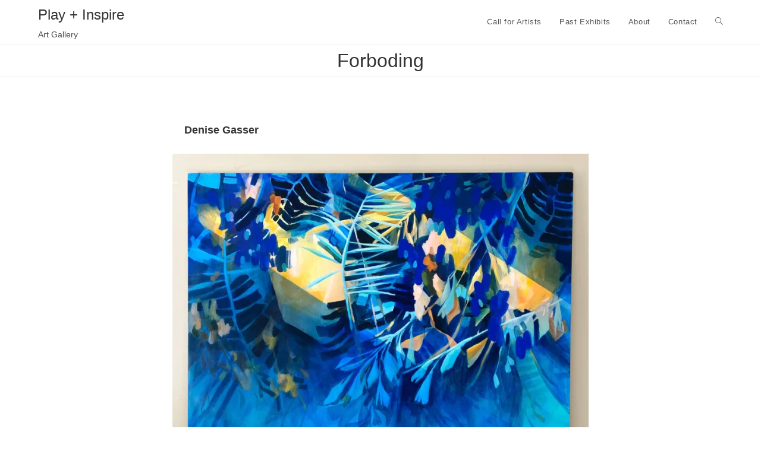

--- FILE ---
content_type: text/html; charset=UTF-8
request_url: https://exhibit.teachingartistpodcast.com/forboding/
body_size: 13065
content:
<!DOCTYPE html>
<html class="html" lang="en-US">
<head>
	<meta charset="UTF-8">
	<link rel="profile" href="https://gmpg.org/xfn/11">

	<title>Forboding &#8211; Play + Inspire</title>
<script>window._wca = window._wca || [];</script>
<link rel="pingback" href="https://exhibit.teachingartistpodcast.com/xmlrpc.php">
<meta name="viewport" content="width=device-width, initial-scale=1"><link rel='dns-prefetch' href='//stats.wp.com' />
<link rel='dns-prefetch' href='//s.w.org' />
<link rel='dns-prefetch' href='//c0.wp.com' />
<link rel='dns-prefetch' href='//i0.wp.com' />
<link rel='dns-prefetch' href='//i1.wp.com' />
<link rel='dns-prefetch' href='//i2.wp.com' />
<link rel="alternate" type="application/rss+xml" title="Play + Inspire &raquo; Feed" href="https://exhibit.teachingartistpodcast.com/feed/" />
<link rel="alternate" type="application/rss+xml" title="Play + Inspire &raquo; Comments Feed" href="https://exhibit.teachingartistpodcast.com/comments/feed/" />
<link rel="alternate" type="application/rss+xml" title="Play + Inspire &raquo; Forboding Comments Feed" href="https://exhibit.teachingartistpodcast.com/forboding/feed/" />
		<script type="text/javascript">
			window._wpemojiSettings = {"baseUrl":"https:\/\/s.w.org\/images\/core\/emoji\/13.0.1\/72x72\/","ext":".png","svgUrl":"https:\/\/s.w.org\/images\/core\/emoji\/13.0.1\/svg\/","svgExt":".svg","source":{"concatemoji":"https:\/\/exhibit.teachingartistpodcast.com\/wp-includes\/js\/wp-emoji-release.min.js?ver=5.6.16"}};
			!function(e,a,t){var n,r,o,i=a.createElement("canvas"),p=i.getContext&&i.getContext("2d");function s(e,t){var a=String.fromCharCode;p.clearRect(0,0,i.width,i.height),p.fillText(a.apply(this,e),0,0);e=i.toDataURL();return p.clearRect(0,0,i.width,i.height),p.fillText(a.apply(this,t),0,0),e===i.toDataURL()}function c(e){var t=a.createElement("script");t.src=e,t.defer=t.type="text/javascript",a.getElementsByTagName("head")[0].appendChild(t)}for(o=Array("flag","emoji"),t.supports={everything:!0,everythingExceptFlag:!0},r=0;r<o.length;r++)t.supports[o[r]]=function(e){if(!p||!p.fillText)return!1;switch(p.textBaseline="top",p.font="600 32px Arial",e){case"flag":return s([127987,65039,8205,9895,65039],[127987,65039,8203,9895,65039])?!1:!s([55356,56826,55356,56819],[55356,56826,8203,55356,56819])&&!s([55356,57332,56128,56423,56128,56418,56128,56421,56128,56430,56128,56423,56128,56447],[55356,57332,8203,56128,56423,8203,56128,56418,8203,56128,56421,8203,56128,56430,8203,56128,56423,8203,56128,56447]);case"emoji":return!s([55357,56424,8205,55356,57212],[55357,56424,8203,55356,57212])}return!1}(o[r]),t.supports.everything=t.supports.everything&&t.supports[o[r]],"flag"!==o[r]&&(t.supports.everythingExceptFlag=t.supports.everythingExceptFlag&&t.supports[o[r]]);t.supports.everythingExceptFlag=t.supports.everythingExceptFlag&&!t.supports.flag,t.DOMReady=!1,t.readyCallback=function(){t.DOMReady=!0},t.supports.everything||(n=function(){t.readyCallback()},a.addEventListener?(a.addEventListener("DOMContentLoaded",n,!1),e.addEventListener("load",n,!1)):(e.attachEvent("onload",n),a.attachEvent("onreadystatechange",function(){"complete"===a.readyState&&t.readyCallback()})),(n=t.source||{}).concatemoji?c(n.concatemoji):n.wpemoji&&n.twemoji&&(c(n.twemoji),c(n.wpemoji)))}(window,document,window._wpemojiSettings);
		</script>
		<style type="text/css">
img.wp-smiley,
img.emoji {
	display: inline !important;
	border: none !important;
	box-shadow: none !important;
	height: 1em !important;
	width: 1em !important;
	margin: 0 .07em !important;
	vertical-align: -0.1em !important;
	background: none !important;
	padding: 0 !important;
}
</style>
	<link rel='stylesheet' id='wp-block-library-css'  href='https://c0.wp.com/c/5.6.16/wp-includes/css/dist/block-library/style.min.css' type='text/css' media='all' />
<style id='wp-block-library-inline-css' type='text/css'>
.has-text-align-justify{text-align:justify;}
</style>
<link rel='stylesheet' id='wp-block-library-theme-css'  href='https://c0.wp.com/c/5.6.16/wp-includes/css/dist/block-library/theme.min.css' type='text/css' media='all' />
<link rel='stylesheet' id='wc-block-vendors-style-css'  href='https://c0.wp.com/p/woocommerce/5.0.0/packages/woocommerce-blocks/build/vendors-style.css' type='text/css' media='all' />
<link rel='stylesheet' id='wc-block-style-css'  href='https://c0.wp.com/p/woocommerce/5.0.0/packages/woocommerce-blocks/build/style.css' type='text/css' media='all' />
<link rel='stylesheet' id='wpdm-font-awesome-css'  href='https://exhibit.teachingartistpodcast.com/wp-content/plugins/download-manager/assets/fontawesome/css/all.min.css?ver=5.6.16' type='text/css' media='all' />
<link rel='stylesheet' id='wpdm-front-bootstrap-css'  href='https://exhibit.teachingartistpodcast.com/wp-content/plugins/download-manager/assets/bootstrap/css/bootstrap.min.css?ver=5.6.16' type='text/css' media='all' />
<link rel='stylesheet' id='wpdm-front-css'  href='https://exhibit.teachingartistpodcast.com/wp-content/plugins/download-manager/assets/css/front.css?ver=5.6.16' type='text/css' media='all' />
<style id='woocommerce-inline-inline-css' type='text/css'>
.woocommerce form .form-row .required { visibility: visible; }
</style>
<link rel='stylesheet' id='bc_ultimate_atc_-frontend-bundle-style-css'  href='https://exhibit.teachingartistpodcast.com/wp-content/plugins/custom-add-to-cart-button-for-woocommerce/bundle/css/bc-uatc-front.css?ver=5.6.16' type='text/css' media='all' />
<link rel='stylesheet' id='wml_client_style-css'  href='https://exhibit.teachingartistpodcast.com/wp-content/plugins/wp-masonry-layout/css/wmlc_client.css?ver=5.6.16' type='text/css' media='all' />
<link rel='stylesheet' id='parent-style-css'  href='https://exhibit.teachingartistpodcast.com/wp-content/themes/oceanwp/style.css?ver=5.6.16' type='text/css' media='all' />
<link rel='stylesheet' id='oceanwp-woo-mini-cart-css'  href='https://exhibit.teachingartistpodcast.com/wp-content/themes/oceanwp/assets/css/woo/woo-mini-cart.min.css?ver=5.6.16' type='text/css' media='all' />
<link rel='stylesheet' id='oceanwp-woocommerce-css'  href='https://exhibit.teachingartistpodcast.com/wp-content/themes/oceanwp/assets/css/woo/woocommerce.min.css?ver=5.6.16' type='text/css' media='all' />
<link rel='stylesheet' id='oceanwp-woo-star-font-css'  href='https://exhibit.teachingartistpodcast.com/wp-content/themes/oceanwp/assets/css/woo/woo-star-font.min.css?ver=5.6.16' type='text/css' media='all' />
<link rel='stylesheet' id='font-awesome-css'  href='https://exhibit.teachingartistpodcast.com/wp-content/themes/oceanwp/assets/fonts/fontawesome/css/all.min.css?ver=5.15.1' type='text/css' media='all' />
<link rel='stylesheet' id='simple-line-icons-css'  href='https://exhibit.teachingartistpodcast.com/wp-content/themes/oceanwp/assets/css/third/simple-line-icons.min.css?ver=2.4.0' type='text/css' media='all' />
<link rel='stylesheet' id='magnific-popup-css'  href='https://exhibit.teachingartistpodcast.com/wp-content/themes/oceanwp/assets/css/third/magnific-popup.min.css?ver=1.0.0' type='text/css' media='all' />
<link rel='stylesheet' id='slick-css'  href='https://exhibit.teachingartistpodcast.com/wp-content/themes/oceanwp/assets/css/third/slick.min.css?ver=1.6.0' type='text/css' media='all' />
<link rel='stylesheet' id='oceanwp-style-css'  href='https://exhibit.teachingartistpodcast.com/wp-content/themes/oceanwp/assets/css/style.min.css?ver=1.0.0' type='text/css' media='all' />
<link rel='stylesheet' id='oe-widgets-style-css'  href='https://exhibit.teachingartistpodcast.com/wp-content/plugins/ocean-extra/assets/css/widgets.css?ver=5.6.16' type='text/css' media='all' />
<link rel='stylesheet' id='jetpack_css-css'  href='https://c0.wp.com/p/jetpack/9.4.4/css/jetpack.css' type='text/css' media='all' />
<script type='text/javascript' src='https://c0.wp.com/c/5.6.16/wp-includes/js/jquery/jquery.min.js' id='jquery-core-js'></script>
<script type='text/javascript' src='https://c0.wp.com/c/5.6.16/wp-includes/js/jquery/jquery-migrate.min.js' id='jquery-migrate-js'></script>
<script type='text/javascript' src='https://exhibit.teachingartistpodcast.com/wp-content/plugins/download-manager/assets/bootstrap/js/bootstrap.bundle.min.js?ver=5.6.16' id='wpdm-front-bootstrap-js'></script>
<script type='text/javascript' id='frontjs-js-extra'>
/* <![CDATA[ */
var wpdm_url = {"home":"https:\/\/exhibit.teachingartistpodcast.com\/","site":"https:\/\/exhibit.teachingartistpodcast.com\/","ajax":"https:\/\/exhibit.teachingartistpodcast.com\/wp-admin\/admin-ajax.php"};
var wpdm_asset = {"spinner":"<i class=\"fas fa-sun fa-spin\"><\/i>"};
/* ]]> */
</script>
<script type='text/javascript' src='https://exhibit.teachingartistpodcast.com/wp-content/plugins/download-manager/assets/js/front.js?ver=3.1.14' id='frontjs-js'></script>
<script type='text/javascript' src='https://exhibit.teachingartistpodcast.com/wp-content/plugins/download-manager/assets/js/chosen.jquery.min.js?ver=5.6.16' id='jquery-choosen-js'></script>
<script type='text/javascript' src='https://exhibit.teachingartistpodcast.com/wp-content/plugins/wp-masonry-layout/js/wmljs.js?ver=5.6.16' id='wmljs-js'></script>
<script type='text/javascript' src='https://exhibit.teachingartistpodcast.com/wp-content/plugins/wp-masonry-layout/js/jquery.infinitescroll.min.js?ver=5.6.16' id='wml_infinity_scroll-js'></script>
<script defer type='text/javascript' src='https://stats.wp.com/s-202604.js' id='woocommerce-analytics-js'></script>
<link rel="https://api.w.org/" href="https://exhibit.teachingartistpodcast.com/wp-json/" /><link rel="alternate" type="application/json" href="https://exhibit.teachingartistpodcast.com/wp-json/wp/v2/posts/1122" /><link rel="EditURI" type="application/rsd+xml" title="RSD" href="https://exhibit.teachingartistpodcast.com/xmlrpc.php?rsd" />
<link rel="wlwmanifest" type="application/wlwmanifest+xml" href="https://exhibit.teachingartistpodcast.com/wp-includes/wlwmanifest.xml" /> 
<meta name="generator" content="WordPress 5.6.16" />
<meta name="generator" content="WooCommerce 5.0.0" />
<link rel="canonical" href="https://exhibit.teachingartistpodcast.com/forboding/" />
<link rel='shortlink' href='https://exhibit.teachingartistpodcast.com/?p=1122' />
<link rel="alternate" type="application/json+oembed" href="https://exhibit.teachingartistpodcast.com/wp-json/oembed/1.0/embed?url=https%3A%2F%2Fexhibit.teachingartistpodcast.com%2Fforboding%2F" />
<link rel="alternate" type="text/xml+oembed" href="https://exhibit.teachingartistpodcast.com/wp-json/oembed/1.0/embed?url=https%3A%2F%2Fexhibit.teachingartistpodcast.com%2Fforboding%2F&#038;format=xml" />

        <script>
            var wpdm_site_url = 'https://exhibit.teachingartistpodcast.com/';
            var wpdm_home_url = 'https://exhibit.teachingartistpodcast.com/';
            var ajax_url = 'https://exhibit.teachingartistpodcast.com/wp-admin/admin-ajax.php';
            var wpdm_ajax_url = 'https://exhibit.teachingartistpodcast.com/wp-admin/admin-ajax.php';
            var wpdm_ajax_popup = '0';
        </script>
        <style>
            .wpdm-download-link.btn.btn-primary.{
                border-radius: 4px;
            }
        </style>


        
        <style>


            /* Print the advanced styles options when user select advanced style */
            /*  */
            .woocommerce.bc-uatc-custom-button.bc-uatc-style-shopee .product .button.product_type_simple.add_to_cart_button.ajax_add_to_cart,.woocommerce.bc-uatc-custom-button.bc-uatc-style-shopee .product .button.product_type_grouped,.woocommerce.bc-uatc-custom-button.bc-uatc-style-shopee .product .button.product_type_variable.add_to_cart_button,.woocommerce.bc-uatc-custom-button.bc-uatc-style-shopee .product .button.product_type_simple.add_to_cart_button,.woocommerce.bc-uatc-custom-button.bc-uatc-style-shopee .product .button.add_to_cart_button,.woocommerce.bc-uatc-custom-button.bc-uatc-style-shopee .product .single_add_to_cart_button.button.alt,.woocommerce.bc-uatc-custom-button.bc-uatc-style-shopee .product .add_to_cart_button,.woocommerce.bc-uatc-custom-button.bc-uatc-style-shopee .product .button.product_type_simple,.woocommerce.bc-uatc-custom-button.bc-uatc-style-shopee .product .button.product_type_external,.woocommerce.bc-uatc-custom-button.bc-uatc-style-shopee .button.product_type_simple.add_to_cart_button.ajax_add_to_cart,.woocommerce.bc-uatc-custom-button.bc-uatc-style-shopee .button.product_type_grouped,.woocommerce.bc-uatc-custom-button.bc-uatc-style-shopee .button.product_type_variable.add_to_cart_button,.woocommerce.bc-uatc-custom-button.bc-uatc-style-shopee .button.product_type_simple.add_to_cart_button,.woocommerce.bc-uatc-custom-button.bc-uatc-style-shopee .button.add_to_cart_button,.woocommerce.bc-uatc-custom-button.bc-uatc-style-shopee .single_add_to_cart_button.button.alt,.woocommerce.bc-uatc-custom-button.bc-uatc-style-shopee .add_to_cart_button,.woocommerce.bc-uatc-custom-button.bc-uatc-style-shopee .button.product_type_simple,.woocommerce.bc-uatc-custom-button.bc-uatc-style-shopee .button.product_type_external,.bc-uatc-custom-button.bc-uatc-style-shopee .product .button.product_type_simple.add_to_cart_button.ajax_add_to_cart,.bc-uatc-custom-button.bc-uatc-style-shopee .product .button.product_type_grouped,.bc-uatc-custom-button.bc-uatc-style-shopee .product .button.product_type_variable.add_to_cart_button,.bc-uatc-custom-button.bc-uatc-style-shopee .product .button.product_type_simple.add_to_cart_button,.bc-uatc-custom-button.bc-uatc-style-shopee .product .button.add_to_cart_button,.bc-uatc-custom-button.bc-uatc-style-shopee .product .single_add_to_cart_button.button.alt,.bc-uatc-custom-button.bc-uatc-style-shopee .product .add_to_cart_button,.bc-uatc-custom-button.bc-uatc-style-shopee .product .button.product_type_simple,.bc-uatc-custom-button.bc-uatc-style-shopee .product .button.product_type_external,.bc-uatc-custom-button.bc-uatc-style-shopee .button.product_type_simple.add_to_cart_button.ajax_add_to_cart,.bc-uatc-custom-button.bc-uatc-style-shopee .button.product_type_grouped,.bc-uatc-custom-button.bc-uatc-style-shopee .button.product_type_variable.add_to_cart_button,.bc-uatc-custom-button.bc-uatc-style-shopee .button.product_type_simple.add_to_cart_button,.bc-uatc-custom-button.bc-uatc-style-shopee .button.add_to_cart_button,.bc-uatc-custom-button.bc-uatc-style-shopee .single_add_to_cart_button.button.alt,.bc-uatc-custom-button.bc-uatc-style-shopee .add_to_cart_button,.bc-uatc-custom-button.bc-uatc-style-shopee .button.product_type_simple,.bc-uatc-custom-button.bc-uatc-style-shopee .button.product_type_external,.bc-uatc-custom-button.bc-uatc-style-shopee .button.product_type_simple.add_to_cart_button.ajax_add_to_cart,.bc-uatc-custom-button.bc-uatc-style-shopee .button.product_type_grouped,.bc-uatc-custom-button.bc-uatc-style-shopee .button.product_type_variable.add_to_cart_button,.bc-uatc-custom-button.bc-uatc-style-shopee .button.product_type_simple.add_to_cart_button,.bc-uatc-custom-button.bc-uatc-style-shopee .button.add_to_cart_button,.bc-uatc-custom-button.bc-uatc-style-shopee .single_add_to_cart_button.button.alt,.bc-uatc-custom-button.bc-uatc-style-shopee .add_to_cart_button,.bc-uatc-custom-button.bc-uatc-style-shopee .button.product_type_simple,.bc-uatc-custom-button.bc-uatc-style-shopee .button.product_type_external{position: relative; box-sizing: border-box;}.woocommerce.bc-uatc-custom-button.bc-uatc-style-shopee .product .button.product_type_simple.add_to_cart_button.ajax_add_to_cart.added:after,.woocommerce.bc-uatc-custom-button.bc-uatc-style-shopee .product .button.product_type_grouped.added:after,.woocommerce.bc-uatc-custom-button.bc-uatc-style-shopee .product .button.product_type_variable.add_to_cart_button.added:after,.woocommerce.bc-uatc-custom-button.bc-uatc-style-shopee .product .button.product_type_simple.add_to_cart_button.added:after,.woocommerce.bc-uatc-custom-button.bc-uatc-style-shopee .product .button.add_to_cart_button.added:after,.woocommerce.bc-uatc-custom-button.bc-uatc-style-shopee .product .single_add_to_cart_button.button.alt.added:after,.woocommerce.bc-uatc-custom-button.bc-uatc-style-shopee .product .add_to_cart_button.added:after,.woocommerce.bc-uatc-custom-button.bc-uatc-style-shopee .product .button.product_type_simple.added:after,.woocommerce.bc-uatc-custom-button.bc-uatc-style-shopee .product .button.product_type_external.added:after,.woocommerce.bc-uatc-custom-button.bc-uatc-style-shopee .button.product_type_simple.add_to_cart_button.ajax_add_to_cart.added:after,.woocommerce.bc-uatc-custom-button.bc-uatc-style-shopee .button.product_type_grouped.added:after,.woocommerce.bc-uatc-custom-button.bc-uatc-style-shopee .button.product_type_variable.add_to_cart_button.added:after,.woocommerce.bc-uatc-custom-button.bc-uatc-style-shopee .button.product_type_simple.add_to_cart_button.added:after,.woocommerce.bc-uatc-custom-button.bc-uatc-style-shopee .button.add_to_cart_button.added:after,.woocommerce.bc-uatc-custom-button.bc-uatc-style-shopee .single_add_to_cart_button.button.alt.added:after,.woocommerce.bc-uatc-custom-button.bc-uatc-style-shopee .add_to_cart_button.added:after,.woocommerce.bc-uatc-custom-button.bc-uatc-style-shopee .button.product_type_simple.added:after,.woocommerce.bc-uatc-custom-button.bc-uatc-style-shopee .button.product_type_external.added:after,.bc-uatc-custom-button.bc-uatc-style-shopee .product .button.product_type_simple.add_to_cart_button.ajax_add_to_cart.added:after,.bc-uatc-custom-button.bc-uatc-style-shopee .product .button.product_type_grouped.added:after,.bc-uatc-custom-button.bc-uatc-style-shopee .product .button.product_type_variable.add_to_cart_button.added:after,.bc-uatc-custom-button.bc-uatc-style-shopee .product .button.product_type_simple.add_to_cart_button.added:after,.bc-uatc-custom-button.bc-uatc-style-shopee .product .button.add_to_cart_button.added:after,.bc-uatc-custom-button.bc-uatc-style-shopee .product .single_add_to_cart_button.button.alt.added:after,.bc-uatc-custom-button.bc-uatc-style-shopee .product .add_to_cart_button.added:after,.bc-uatc-custom-button.bc-uatc-style-shopee .product .button.product_type_simple.added:after,.bc-uatc-custom-button.bc-uatc-style-shopee .product .button.product_type_external.added:after,.bc-uatc-custom-button.bc-uatc-style-shopee .button.product_type_simple.add_to_cart_button.ajax_add_to_cart.added:after,.bc-uatc-custom-button.bc-uatc-style-shopee .button.product_type_grouped.added:after,.bc-uatc-custom-button.bc-uatc-style-shopee .button.product_type_variable.add_to_cart_button.added:after,.bc-uatc-custom-button.bc-uatc-style-shopee .button.product_type_simple.add_to_cart_button.added:after,.bc-uatc-custom-button.bc-uatc-style-shopee .button.add_to_cart_button.added:after,.bc-uatc-custom-button.bc-uatc-style-shopee .single_add_to_cart_button.button.alt.added:after,.bc-uatc-custom-button.bc-uatc-style-shopee .add_to_cart_button.added:after,.bc-uatc-custom-button.bc-uatc-style-shopee .button.product_type_simple.added:after,.bc-uatc-custom-button.bc-uatc-style-shopee .button.product_type_external.added:after,.bc-uatc-custom-button.bc-uatc-style-shopee .button.product_type_simple.add_to_cart_button.ajax_add_to_cart.added:after,.bc-uatc-custom-button.bc-uatc-style-shopee .button.product_type_grouped.added:after,.bc-uatc-custom-button.bc-uatc-style-shopee .button.product_type_variable.add_to_cart_button.added:after,.bc-uatc-custom-button.bc-uatc-style-shopee .button.product_type_simple.add_to_cart_button.added:after,.bc-uatc-custom-button.bc-uatc-style-shopee .button.add_to_cart_button.added:after,.bc-uatc-custom-button.bc-uatc-style-shopee .single_add_to_cart_button.button.alt.added:after,.bc-uatc-custom-button.bc-uatc-style-shopee .add_to_cart_button.added:after,.bc-uatc-custom-button.bc-uatc-style-shopee .button.product_type_simple.added:after,.bc-uatc-custom-button.bc-uatc-style-shopee .button.product_type_external.added:after{content: "" !important; display: none !important;}.woocommerce.bc-uatc-custom-button.bc-uatc-style-shopee .product .button.product_type_simple.add_to_cart_button.ajax_add_to_cart.loading:after,.woocommerce.bc-uatc-custom-button.bc-uatc-style-shopee .product .button.product_type_grouped.loading:after,.woocommerce.bc-uatc-custom-button.bc-uatc-style-shopee .product .button.product_type_variable.add_to_cart_button.loading:after,.woocommerce.bc-uatc-custom-button.bc-uatc-style-shopee .product .button.product_type_simple.add_to_cart_button.loading:after,.woocommerce.bc-uatc-custom-button.bc-uatc-style-shopee .product .button.add_to_cart_button.loading:after,.woocommerce.bc-uatc-custom-button.bc-uatc-style-shopee .product .single_add_to_cart_button.button.alt.loading:after,.woocommerce.bc-uatc-custom-button.bc-uatc-style-shopee .product .add_to_cart_button.loading:after,.woocommerce.bc-uatc-custom-button.bc-uatc-style-shopee .product .button.product_type_simple.loading:after,.woocommerce.bc-uatc-custom-button.bc-uatc-style-shopee .product .button.product_type_external.loading:after,.woocommerce.bc-uatc-custom-button.bc-uatc-style-shopee .button.product_type_simple.add_to_cart_button.ajax_add_to_cart.loading:after,.woocommerce.bc-uatc-custom-button.bc-uatc-style-shopee .button.product_type_grouped.loading:after,.woocommerce.bc-uatc-custom-button.bc-uatc-style-shopee .button.product_type_variable.add_to_cart_button.loading:after,.woocommerce.bc-uatc-custom-button.bc-uatc-style-shopee .button.product_type_simple.add_to_cart_button.loading:after,.woocommerce.bc-uatc-custom-button.bc-uatc-style-shopee .button.add_to_cart_button.loading:after,.woocommerce.bc-uatc-custom-button.bc-uatc-style-shopee .single_add_to_cart_button.button.alt.loading:after,.woocommerce.bc-uatc-custom-button.bc-uatc-style-shopee .add_to_cart_button.loading:after,.woocommerce.bc-uatc-custom-button.bc-uatc-style-shopee .button.product_type_simple.loading:after,.woocommerce.bc-uatc-custom-button.bc-uatc-style-shopee .button.product_type_external.loading:after,.bc-uatc-custom-button.bc-uatc-style-shopee .product .button.product_type_simple.add_to_cart_button.ajax_add_to_cart.loading:after,.bc-uatc-custom-button.bc-uatc-style-shopee .product .button.product_type_grouped.loading:after,.bc-uatc-custom-button.bc-uatc-style-shopee .product .button.product_type_variable.add_to_cart_button.loading:after,.bc-uatc-custom-button.bc-uatc-style-shopee .product .button.product_type_simple.add_to_cart_button.loading:after,.bc-uatc-custom-button.bc-uatc-style-shopee .product .button.add_to_cart_button.loading:after,.bc-uatc-custom-button.bc-uatc-style-shopee .product .single_add_to_cart_button.button.alt.loading:after,.bc-uatc-custom-button.bc-uatc-style-shopee .product .add_to_cart_button.loading:after,.bc-uatc-custom-button.bc-uatc-style-shopee .product .button.product_type_simple.loading:after,.bc-uatc-custom-button.bc-uatc-style-shopee .product .button.product_type_external.loading:after,.bc-uatc-custom-button.bc-uatc-style-shopee .button.product_type_simple.add_to_cart_button.ajax_add_to_cart.loading:after,.bc-uatc-custom-button.bc-uatc-style-shopee .button.product_type_grouped.loading:after,.bc-uatc-custom-button.bc-uatc-style-shopee .button.product_type_variable.add_to_cart_button.loading:after,.bc-uatc-custom-button.bc-uatc-style-shopee .button.product_type_simple.add_to_cart_button.loading:after,.bc-uatc-custom-button.bc-uatc-style-shopee .button.add_to_cart_button.loading:after,.bc-uatc-custom-button.bc-uatc-style-shopee .single_add_to_cart_button.button.alt.loading:after,.bc-uatc-custom-button.bc-uatc-style-shopee .add_to_cart_button.loading:after,.bc-uatc-custom-button.bc-uatc-style-shopee .button.product_type_simple.loading:after,.bc-uatc-custom-button.bc-uatc-style-shopee .button.product_type_external.loading:after,.bc-uatc-custom-button.bc-uatc-style-shopee .button.product_type_simple.add_to_cart_button.ajax_add_to_cart.loading:after,.bc-uatc-custom-button.bc-uatc-style-shopee .button.product_type_grouped.loading:after,.bc-uatc-custom-button.bc-uatc-style-shopee .button.product_type_variable.add_to_cart_button.loading:after,.bc-uatc-custom-button.bc-uatc-style-shopee .button.product_type_simple.add_to_cart_button.loading:after,.bc-uatc-custom-button.bc-uatc-style-shopee .button.add_to_cart_button.loading:after,.bc-uatc-custom-button.bc-uatc-style-shopee .single_add_to_cart_button.button.alt.loading:after,.bc-uatc-custom-button.bc-uatc-style-shopee .add_to_cart_button.loading:after,.bc-uatc-custom-button.bc-uatc-style-shopee .button.product_type_simple.loading:after,.bc-uatc-custom-button.bc-uatc-style-shopee .button.product_type_external.loading:after{content: "" !important; display: none !important;}.woocommerce.bc-uatc-custom-button.bc-uatc-style-shopee .product .button.product_type_simple.add_to_cart_button.ajax_add_to_cart:after,.woocommerce.bc-uatc-custom-button.bc-uatc-style-shopee .product .button.product_type_grouped:after,.woocommerce.bc-uatc-custom-button.bc-uatc-style-shopee .product .button.product_type_variable.add_to_cart_button:after,.woocommerce.bc-uatc-custom-button.bc-uatc-style-shopee .product .button.product_type_simple.add_to_cart_button:after,.woocommerce.bc-uatc-custom-button.bc-uatc-style-shopee .product .button.add_to_cart_button:after,.woocommerce.bc-uatc-custom-button.bc-uatc-style-shopee .product .single_add_to_cart_button.button.alt:after,.woocommerce.bc-uatc-custom-button.bc-uatc-style-shopee .product .add_to_cart_button:after,.woocommerce.bc-uatc-custom-button.bc-uatc-style-shopee .product .button.product_type_simple:after,.woocommerce.bc-uatc-custom-button.bc-uatc-style-shopee .product .button.product_type_external:after,.woocommerce.bc-uatc-custom-button.bc-uatc-style-shopee .button.product_type_simple.add_to_cart_button.ajax_add_to_cart:after,.woocommerce.bc-uatc-custom-button.bc-uatc-style-shopee .button.product_type_grouped:after,.woocommerce.bc-uatc-custom-button.bc-uatc-style-shopee .button.product_type_variable.add_to_cart_button:after,.woocommerce.bc-uatc-custom-button.bc-uatc-style-shopee .button.product_type_simple.add_to_cart_button:after,.woocommerce.bc-uatc-custom-button.bc-uatc-style-shopee .button.add_to_cart_button:after,.woocommerce.bc-uatc-custom-button.bc-uatc-style-shopee .single_add_to_cart_button.button.alt:after,.woocommerce.bc-uatc-custom-button.bc-uatc-style-shopee .add_to_cart_button:after,.woocommerce.bc-uatc-custom-button.bc-uatc-style-shopee .button.product_type_simple:after,.woocommerce.bc-uatc-custom-button.bc-uatc-style-shopee .button.product_type_external:after,.bc-uatc-custom-button.bc-uatc-style-shopee .product .button.product_type_simple.add_to_cart_button.ajax_add_to_cart:after,.bc-uatc-custom-button.bc-uatc-style-shopee .product .button.product_type_grouped:after,.bc-uatc-custom-button.bc-uatc-style-shopee .product .button.product_type_variable.add_to_cart_button:after,.bc-uatc-custom-button.bc-uatc-style-shopee .product .button.product_type_simple.add_to_cart_button:after,.bc-uatc-custom-button.bc-uatc-style-shopee .product .button.add_to_cart_button:after,.bc-uatc-custom-button.bc-uatc-style-shopee .product .single_add_to_cart_button.button.alt:after,.bc-uatc-custom-button.bc-uatc-style-shopee .product .add_to_cart_button:after,.bc-uatc-custom-button.bc-uatc-style-shopee .product .button.product_type_simple:after,.bc-uatc-custom-button.bc-uatc-style-shopee .product .button.product_type_external:after,.bc-uatc-custom-button.bc-uatc-style-shopee .button.product_type_simple.add_to_cart_button.ajax_add_to_cart:after,.bc-uatc-custom-button.bc-uatc-style-shopee .button.product_type_grouped:after,.bc-uatc-custom-button.bc-uatc-style-shopee .button.product_type_variable.add_to_cart_button:after,.bc-uatc-custom-button.bc-uatc-style-shopee .button.product_type_simple.add_to_cart_button:after,.bc-uatc-custom-button.bc-uatc-style-shopee .button.add_to_cart_button:after,.bc-uatc-custom-button.bc-uatc-style-shopee .single_add_to_cart_button.button.alt:after,.bc-uatc-custom-button.bc-uatc-style-shopee .add_to_cart_button:after,.bc-uatc-custom-button.bc-uatc-style-shopee .button.product_type_simple:after,.bc-uatc-custom-button.bc-uatc-style-shopee .button.product_type_external:after,.bc-uatc-custom-button.bc-uatc-style-shopee .button.product_type_simple.add_to_cart_button.ajax_add_to_cart:after,.bc-uatc-custom-button.bc-uatc-style-shopee .button.product_type_grouped:after,.bc-uatc-custom-button.bc-uatc-style-shopee .button.product_type_variable.add_to_cart_button:after,.bc-uatc-custom-button.bc-uatc-style-shopee .button.product_type_simple.add_to_cart_button:after,.bc-uatc-custom-button.bc-uatc-style-shopee .button.add_to_cart_button:after,.bc-uatc-custom-button.bc-uatc-style-shopee .single_add_to_cart_button.button.alt:after,.bc-uatc-custom-button.bc-uatc-style-shopee .add_to_cart_button:after,.bc-uatc-custom-button.bc-uatc-style-shopee .button.product_type_simple:after,.bc-uatc-custom-button.bc-uatc-style-shopee .button.product_type_external:after{content: "" !important; display: none !important;}.woocommerce.bc-uatc-custom-button.bc-uatc-style-shopee .product .button.product_type_simple.add_to_cart_button.ajax_add_to_cart,.woocommerce.bc-uatc-custom-button.bc-uatc-style-shopee .product .button.product_type_grouped,.woocommerce.bc-uatc-custom-button.bc-uatc-style-shopee .product .button.product_type_variable.add_to_cart_button,.woocommerce.bc-uatc-custom-button.bc-uatc-style-shopee .product .button.product_type_simple.add_to_cart_button,.woocommerce.bc-uatc-custom-button.bc-uatc-style-shopee .product .button.add_to_cart_button,.woocommerce.bc-uatc-custom-button.bc-uatc-style-shopee .product .single_add_to_cart_button.button.alt,.woocommerce.bc-uatc-custom-button.bc-uatc-style-shopee .product .add_to_cart_button,.woocommerce.bc-uatc-custom-button.bc-uatc-style-shopee .product .button.product_type_simple,.woocommerce.bc-uatc-custom-button.bc-uatc-style-shopee .product .button.product_type_external,.woocommerce.bc-uatc-custom-button.bc-uatc-style-shopee .button.product_type_simple.add_to_cart_button.ajax_add_to_cart,.woocommerce.bc-uatc-custom-button.bc-uatc-style-shopee .button.product_type_grouped,.woocommerce.bc-uatc-custom-button.bc-uatc-style-shopee .button.product_type_variable.add_to_cart_button,.woocommerce.bc-uatc-custom-button.bc-uatc-style-shopee .button.product_type_simple.add_to_cart_button,.woocommerce.bc-uatc-custom-button.bc-uatc-style-shopee .button.add_to_cart_button,.woocommerce.bc-uatc-custom-button.bc-uatc-style-shopee .single_add_to_cart_button.button.alt,.woocommerce.bc-uatc-custom-button.bc-uatc-style-shopee .add_to_cart_button,.woocommerce.bc-uatc-custom-button.bc-uatc-style-shopee .button.product_type_simple,.woocommerce.bc-uatc-custom-button.bc-uatc-style-shopee .button.product_type_external,.bc-uatc-custom-button.bc-uatc-style-shopee .product .button.product_type_simple.add_to_cart_button.ajax_add_to_cart,.bc-uatc-custom-button.bc-uatc-style-shopee .product .button.product_type_grouped,.bc-uatc-custom-button.bc-uatc-style-shopee .product .button.product_type_variable.add_to_cart_button,.bc-uatc-custom-button.bc-uatc-style-shopee .product .button.product_type_simple.add_to_cart_button,.bc-uatc-custom-button.bc-uatc-style-shopee .product .button.add_to_cart_button,.bc-uatc-custom-button.bc-uatc-style-shopee .product .single_add_to_cart_button.button.alt,.bc-uatc-custom-button.bc-uatc-style-shopee .product .add_to_cart_button,.bc-uatc-custom-button.bc-uatc-style-shopee .product .button.product_type_simple,.bc-uatc-custom-button.bc-uatc-style-shopee .product .button.product_type_external,.bc-uatc-custom-button.bc-uatc-style-shopee .button.product_type_simple.add_to_cart_button.ajax_add_to_cart,.bc-uatc-custom-button.bc-uatc-style-shopee .button.product_type_grouped,.bc-uatc-custom-button.bc-uatc-style-shopee .button.product_type_variable.add_to_cart_button,.bc-uatc-custom-button.bc-uatc-style-shopee .button.product_type_simple.add_to_cart_button,.bc-uatc-custom-button.bc-uatc-style-shopee .button.add_to_cart_button,.bc-uatc-custom-button.bc-uatc-style-shopee .single_add_to_cart_button.button.alt,.bc-uatc-custom-button.bc-uatc-style-shopee .add_to_cart_button,.bc-uatc-custom-button.bc-uatc-style-shopee .button.product_type_simple,.bc-uatc-custom-button.bc-uatc-style-shopee .button.product_type_external,.bc-uatc-custom-button.bc-uatc-style-shopee .button.product_type_simple.add_to_cart_button.ajax_add_to_cart,.bc-uatc-custom-button.bc-uatc-style-shopee .button.product_type_grouped,.bc-uatc-custom-button.bc-uatc-style-shopee .button.product_type_variable.add_to_cart_button,.bc-uatc-custom-button.bc-uatc-style-shopee .button.product_type_simple.add_to_cart_button,.bc-uatc-custom-button.bc-uatc-style-shopee .button.add_to_cart_button,.bc-uatc-custom-button.bc-uatc-style-shopee .single_add_to_cart_button.button.alt,.bc-uatc-custom-button.bc-uatc-style-shopee .add_to_cart_button,.bc-uatc-custom-button.bc-uatc-style-shopee .button.product_type_simple,.bc-uatc-custom-button.bc-uatc-style-shopee .button.product_type_external{height: 2em  !important;line-height: 2em  !important;min-height: unset !important;display: inline-block;font-size: 1em;}.woocommerce.bc-uatc-custom-button.bc-uatc-style-shopee .product .button.product_type_simple.add_to_cart_button.ajax_add_to_cart:hover,.woocommerce.bc-uatc-custom-button.bc-uatc-style-shopee .product .button.product_type_grouped:hover,.woocommerce.bc-uatc-custom-button.bc-uatc-style-shopee .product .button.product_type_variable.add_to_cart_button:hover,.woocommerce.bc-uatc-custom-button.bc-uatc-style-shopee .product .button.product_type_simple.add_to_cart_button:hover,.woocommerce.bc-uatc-custom-button.bc-uatc-style-shopee .product .button.add_to_cart_button:hover,.woocommerce.bc-uatc-custom-button.bc-uatc-style-shopee .product .single_add_to_cart_button.button.alt:hover,.woocommerce.bc-uatc-custom-button.bc-uatc-style-shopee .product .add_to_cart_button:hover,.woocommerce.bc-uatc-custom-button.bc-uatc-style-shopee .product .button.product_type_simple:hover,.woocommerce.bc-uatc-custom-button.bc-uatc-style-shopee .product .button.product_type_external:hover,.woocommerce.bc-uatc-custom-button.bc-uatc-style-shopee .button.product_type_simple.add_to_cart_button.ajax_add_to_cart:hover,.woocommerce.bc-uatc-custom-button.bc-uatc-style-shopee .button.product_type_grouped:hover,.woocommerce.bc-uatc-custom-button.bc-uatc-style-shopee .button.product_type_variable.add_to_cart_button:hover,.woocommerce.bc-uatc-custom-button.bc-uatc-style-shopee .button.product_type_simple.add_to_cart_button:hover,.woocommerce.bc-uatc-custom-button.bc-uatc-style-shopee .button.add_to_cart_button:hover,.woocommerce.bc-uatc-custom-button.bc-uatc-style-shopee .single_add_to_cart_button.button.alt:hover,.woocommerce.bc-uatc-custom-button.bc-uatc-style-shopee .add_to_cart_button:hover,.woocommerce.bc-uatc-custom-button.bc-uatc-style-shopee .button.product_type_simple:hover,.woocommerce.bc-uatc-custom-button.bc-uatc-style-shopee .button.product_type_external:hover,.bc-uatc-custom-button.bc-uatc-style-shopee .product .button.product_type_simple.add_to_cart_button.ajax_add_to_cart:hover,.bc-uatc-custom-button.bc-uatc-style-shopee .product .button.product_type_grouped:hover,.bc-uatc-custom-button.bc-uatc-style-shopee .product .button.product_type_variable.add_to_cart_button:hover,.bc-uatc-custom-button.bc-uatc-style-shopee .product .button.product_type_simple.add_to_cart_button:hover,.bc-uatc-custom-button.bc-uatc-style-shopee .product .button.add_to_cart_button:hover,.bc-uatc-custom-button.bc-uatc-style-shopee .product .single_add_to_cart_button.button.alt:hover,.bc-uatc-custom-button.bc-uatc-style-shopee .product .add_to_cart_button:hover,.bc-uatc-custom-button.bc-uatc-style-shopee .product .button.product_type_simple:hover,.bc-uatc-custom-button.bc-uatc-style-shopee .product .button.product_type_external:hover,.bc-uatc-custom-button.bc-uatc-style-shopee .button.product_type_simple.add_to_cart_button.ajax_add_to_cart:hover,.bc-uatc-custom-button.bc-uatc-style-shopee .button.product_type_grouped:hover,.bc-uatc-custom-button.bc-uatc-style-shopee .button.product_type_variable.add_to_cart_button:hover,.bc-uatc-custom-button.bc-uatc-style-shopee .button.product_type_simple.add_to_cart_button:hover,.bc-uatc-custom-button.bc-uatc-style-shopee .button.add_to_cart_button:hover,.bc-uatc-custom-button.bc-uatc-style-shopee .single_add_to_cart_button.button.alt:hover,.bc-uatc-custom-button.bc-uatc-style-shopee .add_to_cart_button:hover,.bc-uatc-custom-button.bc-uatc-style-shopee .button.product_type_simple:hover,.bc-uatc-custom-button.bc-uatc-style-shopee .button.product_type_external:hover,.bc-uatc-custom-button.bc-uatc-style-shopee .button.product_type_simple.add_to_cart_button.ajax_add_to_cart:hover,.bc-uatc-custom-button.bc-uatc-style-shopee .button.product_type_grouped:hover,.bc-uatc-custom-button.bc-uatc-style-shopee .button.product_type_variable.add_to_cart_button:hover,.bc-uatc-custom-button.bc-uatc-style-shopee .button.product_type_simple.add_to_cart_button:hover,.bc-uatc-custom-button.bc-uatc-style-shopee .button.add_to_cart_button:hover,.bc-uatc-custom-button.bc-uatc-style-shopee .single_add_to_cart_button.button.alt:hover,.bc-uatc-custom-button.bc-uatc-style-shopee .add_to_cart_button:hover,.bc-uatc-custom-button.bc-uatc-style-shopee .button.product_type_simple:hover,.bc-uatc-custom-button.bc-uatc-style-shopee .button.product_type_external:hover{}


        </style>

    
<script type="text/javascript">
	var _swaMa=["1549518632"];"undefined"==typeof sw&&!function(e,s,a){function t(){for(;o[0]&&"loaded"==o[0][d];)i=o.shift(),i[w]=!c.parentNode.insertBefore(i,c)}for(var r,n,i,o=[],c=e.scripts[0],w="onreadystatechange",d="readyState";r=a.shift();)n=e.createElement(s),"async"in c?(n.async=!1,e.head.appendChild(n)):c[d]?(o.push(n),n[w]=t):e.write("<"+s+' src="'+r+'" defer></'+s+">"),n.src=r}(document,"script",["//analytics.sitewit.com/v3/"+_swaMa[0]+"/sw.js"]);
</script>
		<script>
			document.documentElement.className = document.documentElement.className.replace( 'no-js', 'js' );
		</script>
				<style>
			.no-js img.lazyload { display: none; }
			figure.wp-block-image img.lazyloading { min-width: 150px; }
							.lazyload, .lazyloading { opacity: 0; }
				.lazyloaded {
					opacity: 1;
					transition: opacity 400ms;
					transition-delay: 0ms;
				}
					</style>
		<style type='text/css'>img#wpstats{display:none}</style>	<noscript><style>.woocommerce-product-gallery{ opacity: 1 !important; }</style></noscript>
			<style type="text/css" id="wp-custom-css">
			.woocommerce div.product p.price{font-size:16px !important}.woocommerce div.product .woocommerce-tabs ul.tabs li{font-size:24px !important}.woocommerce div.product form.cart{margin-top:0 !important;border-top:none !important;border-bottom:none !important}.woocommerce div.product .woocommerce-product-gallery .flex-control-thumbs li{width:100px !important}.woocommerce ul.products li.product.outofstock .outofstock-badge{display:none !important}.woocommerce ul.products li.product li.category{font-style:normal !important}.scroller-status .loader-ellips .infinite-scroll-request p.scroller-status__message p.infinite-scroll-last{display:none !important}.prev_next_buttons{line-height:40px;margin-bottom:20px}.prev_next_buttons a[rel="prev"],.prev_next_buttons a[rel="next"]{display:block}.prev_next_buttons a[rel="prev"]{float:right}.prev_next_buttons a[rel="next"]{float:left}.prev_next_buttons::after{content:'';display:block;clear:both}.tap-email-list{max-width:450px}#nf-field-54-wrap .ninja-forms-field{width:80px !important;max-width:80px !important}.blog-entry.grid-entry .blog-entry-inner{border:0 !important;margin:20px}.artist-name{color:gray}.rp-cat-desc{font-size:1.1em;clear:both;float:left;margin-top:20px}.artist-thumbnail img{width:200px;height:auto}.artist-wrap{float:left;width:220px;margin:10px;padding-left:10px;padding-right:10px}.artwork-title{font-size:1.2em}.wp-block-columns div.wp-block-column{padding:50px !important}		</style>
		<meta name="generator" content="WordPress Download Manager 3.1.14" />
<!-- OceanWP CSS -->
<style type="text/css">
/* General CSS */.woocommerce-MyAccount-navigation ul li a:before,.woocommerce-checkout .woocommerce-info a,.woocommerce-checkout #payment ul.payment_methods .wc_payment_method>input[type=radio]:first-child:checked+label:before,.woocommerce-checkout #payment .payment_method_paypal .about_paypal,.woocommerce ul.products li.product li.category a:hover,.woocommerce ul.products li.product .button:hover,.woocommerce ul.products li.product .product-inner .added_to_cart:hover,.product_meta .posted_in a:hover,.product_meta .tagged_as a:hover,.woocommerce div.product .woocommerce-tabs ul.tabs li a:hover,.woocommerce div.product .woocommerce-tabs ul.tabs li.active a,.woocommerce .oceanwp-grid-list a.active,.woocommerce .oceanwp-grid-list a:hover,.woocommerce .oceanwp-off-canvas-filter:hover,.widget_shopping_cart ul.cart_list li .owp-grid-wrap .owp-grid a.remove:hover,.widget_product_categories li a:hover ~ .count,.widget_layered_nav li a:hover ~ .count,.woocommerce ul.products li.product:not(.product-category) .woo-entry-buttons li a:hover,a:hover,a.light:hover,.theme-heading .text::before,.theme-heading .text::after,#top-bar-content >a:hover,#top-bar-social li.oceanwp-email a:hover,#site-navigation-wrap .dropdown-menu >li >a:hover,#site-header.medium-header #medium-searchform button:hover,.oceanwp-mobile-menu-icon a:hover,.blog-entry.post .blog-entry-header .entry-title a:hover,.blog-entry.post .blog-entry-readmore a:hover,.blog-entry.thumbnail-entry .blog-entry-category a,ul.meta li a:hover,.dropcap,.single nav.post-navigation .nav-links .title,body .related-post-title a:hover,body #wp-calendar caption,body .contact-info-widget.default i,body .contact-info-widget.big-icons i,body .custom-links-widget .oceanwp-custom-links li a:hover,body .custom-links-widget .oceanwp-custom-links li a:hover:before,body .posts-thumbnails-widget li a:hover,body .social-widget li.oceanwp-email a:hover,.comment-author .comment-meta .comment-reply-link,#respond #cancel-comment-reply-link:hover,#footer-widgets .footer-box a:hover,#footer-bottom a:hover,#footer-bottom #footer-bottom-menu a:hover,.sidr a:hover,.sidr-class-dropdown-toggle:hover,.sidr-class-menu-item-has-children.active >a,.sidr-class-menu-item-has-children.active >a >.sidr-class-dropdown-toggle,input[type=checkbox]:checked:before{color:#f98959}.woocommerce div.product div.images .open-image,.wcmenucart-details.count,.woocommerce-message a,.woocommerce-error a,.woocommerce-info a,.woocommerce .widget_price_filter .ui-slider .ui-slider-handle,.woocommerce .widget_price_filter .ui-slider .ui-slider-range,.owp-product-nav li a.owp-nav-link:hover,.woocommerce div.product.owp-tabs-layout-vertical .woocommerce-tabs ul.tabs li a:after,.woocommerce .widget_product_categories li.current-cat >a ~ .count,.woocommerce .widget_product_categories li.current-cat >a:before,.woocommerce .widget_layered_nav li.chosen a ~ .count,.woocommerce .widget_layered_nav li.chosen a:before,#owp-checkout-timeline .active .timeline-wrapper,.bag-style:hover .wcmenucart-cart-icon .wcmenucart-count,.show-cart .wcmenucart-cart-icon .wcmenucart-count,.woocommerce ul.products li.product:not(.product-category) .image-wrap .button,input[type="button"],input[type="reset"],input[type="submit"],button[type="submit"],.button,#site-navigation-wrap .dropdown-menu >li.btn >a >span,.thumbnail:hover i,.post-quote-content,.omw-modal .omw-close-modal,body .contact-info-widget.big-icons li:hover i,body div.wpforms-container-full .wpforms-form input[type=submit],body div.wpforms-container-full .wpforms-form button[type=submit],body div.wpforms-container-full .wpforms-form .wpforms-page-button{background-color:#f98959}.current-shop-items-dropdown{border-top-color:#f98959}.woocommerce div.product .woocommerce-tabs ul.tabs li.active a{border-bottom-color:#f98959}.wcmenucart-details.count:before{border-color:#f98959}.woocommerce ul.products li.product .button:hover{border-color:#f98959}.woocommerce ul.products li.product .product-inner .added_to_cart:hover{border-color:#f98959}.woocommerce div.product .woocommerce-tabs ul.tabs li.active a{border-color:#f98959}.woocommerce .oceanwp-grid-list a.active{border-color:#f98959}.woocommerce .oceanwp-grid-list a:hover{border-color:#f98959}.woocommerce .oceanwp-off-canvas-filter:hover{border-color:#f98959}.owp-product-nav li a.owp-nav-link:hover{border-color:#f98959}.widget_shopping_cart_content .buttons .button:first-child:hover{border-color:#f98959}.widget_shopping_cart ul.cart_list li .owp-grid-wrap .owp-grid a.remove:hover{border-color:#f98959}.widget_product_categories li a:hover ~ .count{border-color:#f98959}.woocommerce .widget_product_categories li.current-cat >a ~ .count{border-color:#f98959}.woocommerce .widget_product_categories li.current-cat >a:before{border-color:#f98959}.widget_layered_nav li a:hover ~ .count{border-color:#f98959}.woocommerce .widget_layered_nav li.chosen a ~ .count{border-color:#f98959}.woocommerce .widget_layered_nav li.chosen a:before{border-color:#f98959}#owp-checkout-timeline.arrow .active .timeline-wrapper:before{border-top-color:#f98959;border-bottom-color:#f98959}#owp-checkout-timeline.arrow .active .timeline-wrapper:after{border-left-color:#f98959;border-right-color:#f98959}.bag-style:hover .wcmenucart-cart-icon .wcmenucart-count{border-color:#f98959}.bag-style:hover .wcmenucart-cart-icon .wcmenucart-count:after{border-color:#f98959}.show-cart .wcmenucart-cart-icon .wcmenucart-count{border-color:#f98959}.show-cart .wcmenucart-cart-icon .wcmenucart-count:after{border-color:#f98959}.woocommerce ul.products li.product:not(.product-category) .woo-product-gallery .active a{border-color:#f98959}.woocommerce ul.products li.product:not(.product-category) .woo-product-gallery a:hover{border-color:#f98959}.widget-title{border-color:#f98959}blockquote{border-color:#f98959}#searchform-dropdown{border-color:#f98959}.dropdown-menu .sub-menu{border-color:#f98959}.blog-entry.large-entry .blog-entry-readmore a:hover{border-color:#f98959}.oceanwp-newsletter-form-wrap input[type="email"]:focus{border-color:#f98959}.social-widget li.oceanwp-email a:hover{border-color:#f98959}#respond #cancel-comment-reply-link:hover{border-color:#f98959}body .contact-info-widget.big-icons li:hover i{border-color:#f98959}#footer-widgets .oceanwp-newsletter-form-wrap input[type="email"]:focus{border-color:#f98959}.woocommerce div.product div.images .open-image:hover,.woocommerce-error a:hover,.woocommerce-info a:hover,.woocommerce-message a:hover,.woocommerce ul.products li.product:not(.product-category) .image-wrap .button:hover,input[type="button"]:hover,input[type="reset"]:hover,input[type="submit"]:hover,button[type="submit"]:hover,input[type="button"]:focus,input[type="reset"]:focus,input[type="submit"]:focus,button[type="submit"]:focus,.button:hover,#site-navigation-wrap .dropdown-menu >li.btn >a:hover >span,.post-quote-author,.omw-modal .omw-close-modal:hover,body div.wpforms-container-full .wpforms-form input[type=submit]:hover,body div.wpforms-container-full .wpforms-form button[type=submit]:hover,body div.wpforms-container-full .wpforms-form .wpforms-page-button:hover{background-color:#a8391e}.page-header,.has-transparent-header .page-header{padding:5px 0 5px 0}/* Header CSS */#site-header.has-header-media .overlay-header-media{background-color:rgba(0,0,0,0.5)}/* Footer Widgets CSS */#footer-widgets{background-color:#ffffff}#footer-widgets .footer-box a,#footer-widgets a{color:#000000}/* Footer Bottom CSS */#footer-bottom{padding:20px 0 20px 0}#footer-bottom{background-color:#f9d7c2}#footer-bottom,#footer-bottom p{color:#471111}#footer-bottom a,#footer-bottom #footer-bottom-menu a{color:#471111}/* WooCommerce CSS */.widget_shopping_cart ul.cart_list li .owp-grid-wrap .owp-grid a:hover{color:#0d62a3}.widget_shopping_cart ul.cart_list li .owp-grid-wrap .owp-grid a.remove:hover{color:#0d62a3;border-color:#0d62a3}.widget_shopping_cart ul.cart_list li .owp-grid-wrap .owp-grid .amount{color:#000000}.widget_shopping_cart .total .amount{color:#110a08}.woocommerce div.product div.images,.woocommerce.content-full-width div.product div.images{width:100%}.woocommerce div.product div.summary,.woocommerce.content-full-width div.product div.summary{width:100%}#owp-checkout-timeline .timeline-step{color:#cccccc}#owp-checkout-timeline .timeline-step{border-color:#cccccc}.quantity .qty,.quantity .qty-changer a{border-color:#ffffff}body .quantity .qty:focus{border-color:#ffffff}.woocommerce ul.products li.product .price,.woocommerce ul.products li.product .price .amount{color:rgba(10,0,0,0.59)}.woocommerce ul.products li.product .button,.woocommerce ul.products li.product .product-inner .added_to_cart{color:rgba(0,10,9,0.5)}.woocommerce ul.products li.product .button:hover,.woocommerce ul.products li.product .product-inner .added_to_cart:hover{color:rgba(0,10,9,0.5)}.woocommerce ul.products li.product .button,.woocommerce ul.products li.product .product-inner .added_to_cart{border-color:#ffffff}.woocommerce ul.products li.product .button:hover,.woocommerce ul.products li.product .product-inner .added_to_cart:hover{border-color:rgba(0,10,9,0.5)}.woocommerce ul.products li.product .button,.woocommerce ul.products li.product .product-inner .added_to_cart{border-style:none}.price,.amount{color:rgba(10,5,4,0.66)}.owp-product-nav li a.owp-nav-link:hover{background-color:#000a07}.owp-product-nav li a.owp-nav-link{border-color:#ffffff}.woocommerce-cart table.shop_table,.woocommerce-cart table.shop_table th,.woocommerce-cart table.shop_table td,.woocommerce-cart .cart-collaterals .cross-sells,.woocommerce-page .cart-collaterals .cross-sells,.woocommerce-cart .cart-collaterals h2,.woocommerce-cart .cart-collaterals .cart_totals,.woocommerce-page .cart-collaterals .cart_totals,.woocommerce-cart .cart-collaterals .cart_totals table th,.woocommerce-cart .cart-collaterals .cart_totals .order-total th,.woocommerce-cart table.shop_table td,.woocommerce-cart .cart-collaterals .cart_totals tr td,.woocommerce-cart .cart-collaterals .cart_totals .order-total td{border-color:#ffffff}/* Typography CSS */.woocommerce div.product p.price{font-size:24px}
</style>            <style>
                                @import url('https://fonts.googleapis.com/css?family=Rubik:400,500');
                


                .w3eden .fetfont,
                .w3eden .btn,
                .w3eden .btn.wpdm-front h3.title,
                .w3eden .wpdm-social-lock-box .IN-widget a span:last-child,
                .w3eden #xfilelist .panel-heading,
                .w3eden .wpdm-frontend-tabs a,
                .w3eden .alert:before,
                .w3eden .panel .panel-heading,
                .w3eden .discount-msg,
                .w3eden .panel.dashboard-panel h3,
                .w3eden #wpdm-dashboard-sidebar .list-group-item,
                .w3eden #package-description .wp-switch-editor,
                .w3eden .w3eden.author-dashbboard .nav.nav-tabs li a,
                .w3eden .wpdm_cart thead th,
                .w3eden #csp .list-group-item,
                .w3eden .modal-title {
                    font-family: Rubik, -apple-system, BlinkMacSystemFont, "Segoe UI", Roboto, Helvetica, Arial, sans-serif, "Apple Color Emoji", "Segoe UI Emoji", "Segoe UI Symbol";
                    text-transform: uppercase;
                    font-weight: 500;
                }
                .w3eden #csp .list-group-item{
                    text-transform: unset;
                }
            </style>
                    <style>

            :root{
                --color-primary: #4a8eff;
                --color-primary-rgb: 74, 142, 255;
                --color-primary-hover: #4a8eff;
                --color-primary-active: #4a8eff;
                --color-secondary: #4a8eff;
                --color-secondary-rgb: 74, 142, 255;
                --color-secondary-hover: #4a8eff;
                --color-secondary-active: #4a8eff;
                --color-success: #18ce0f;
                --color-success-rgb: 24, 206, 15;
                --color-success-hover: #4a8eff;
                --color-success-active: #4a8eff;
                --color-info: #2CA8FF;
                --color-info-rgb: 44, 168, 255;
                --color-info-hover: #2CA8FF;
                --color-info-active: #2CA8FF;
                --color-warning: #f29e0f;
                --color-warning-rgb: 242, 158, 15;
                --color-warning-hover: orange;
                --color-warning-active: orange;
                --color-danger: #ff5062;
                --color-danger-rgb: 255, 80, 98;
                --color-danger-hover: #ff5062;
                --color-danger-active: #ff5062;
                --color-green: #30b570;
                --color-blue: #0073ff;
                --color-purple: #8557D3;
                --color-red: #ff5062;
                --color-muted: rgba(69, 89, 122, 0.6);
                --wpdm-font: Rubik, -apple-system, BlinkMacSystemFont, "Segoe UI", Roboto, Helvetica, Arial, sans-serif, "Apple Color Emoji", "Segoe UI Emoji", "Segoe UI Symbol";
            }
            .wpdm-download-link.btn.btn-primary{
                border-radius: 4px;
            }


        </style>
        </head>

<body class="post-template-default single single-post postid-1122 single-format-standard wp-embed-responsive theme-oceanwp woocommerce-no-js bc-uatc-style-shopee bc-uatc-custom-button oceanwp-theme dropdown-mobile default-breakpoint content-full-width content-max-width post-in-category-artwork post-in-category-denise-gasser post-in-category-seewhere has-blog-grid account-original-style" itemscope="itemscope" itemtype="https://schema.org/Article">

	
	
	<div id="outer-wrap" class="site clr">

		<a class="skip-link screen-reader-text" href="#main">Skip to content</a>

		
		<div id="wrap" class="clr">

			
			
<header id="site-header" class="minimal-header clr" data-height="74" itemscope="itemscope" itemtype="https://schema.org/WPHeader" role="banner">

	
					
			<div id="site-header-inner" class="clr container">

				
				

<div id="site-logo" class="clr" itemscope itemtype="http://schema.org/Brand">

	
	<div id="site-logo-inner" class="clr">

		
			<a href="https://exhibit.teachingartistpodcast.com/" rel="home" class="site-title site-logo-text">Play + Inspire</a>

				<div id="site-description">Art Gallery</div>
	
	</div><!-- #site-logo-inner --> 

	
	
</div><!-- #site-logo -->

			<div id="site-navigation-wrap" class="clr">
			
			
			
			<nav id="site-navigation" class="navigation main-navigation clr" itemscope="itemscope" itemtype="https://schema.org/SiteNavigationElement" role="navigation" >

				<ul id="menu-main-menu" class="main-menu dropdown-menu sf-menu"><li id="menu-item-1831" class="menu-item menu-item-type-custom menu-item-object-custom menu-item-1831"><a href="https://playinspiregallery.com/opencall/" class="menu-link"><span class="text-wrap">Call for Artists</span></a></li><li id="menu-item-409" class="menu-item menu-item-type-post_type menu-item-object-page menu-item-409"><a href="https://exhibit.teachingartistpodcast.com/past-exhibits/" class="menu-link"><span class="text-wrap">Past Exhibits</span></a></li><li id="menu-item-27" class="menu-item menu-item-type-post_type menu-item-object-page menu-item-27"><a href="https://exhibit.teachingartistpodcast.com/about/" class="menu-link"><span class="text-wrap">About</span></a></li><li id="menu-item-28" class="menu-item menu-item-type-post_type menu-item-object-page menu-item-28"><a href="https://exhibit.teachingartistpodcast.com/contact/" class="menu-link"><span class="text-wrap">Contact</span></a></li>
			<li class="woo-menu-icon wcmenucart-toggle-drop_down toggle-cart-widget">
				
			<a href="https://exhibit.teachingartistpodcast.com/cart/" class="wcmenucart wcmenucart-hide">
				<span class="wcmenucart-count"><i class="icon-handbag" aria-hidden="true"></i><span class="wcmenucart-details count">0</span></span>
			</a>

											<div class="current-shop-items-dropdown owp-mini-cart clr">
						<div class="current-shop-items-inner clr">
							<div class="widget woocommerce widget_shopping_cart"><div class="widget_shopping_cart_content"></div></div>						</div>
					</div>
							</li>

			<li class="search-toggle-li" ><a href="javascript:void(0)" class="site-search-toggle search-dropdown-toggle" aria-label="Search website"><span class="icon-magnifier" aria-hidden="true"></span></a></li></ul>
<div id="searchform-dropdown" class="header-searchform-wrap clr" >
	
<form role="search" method="get" class="searchform" action="https://exhibit.teachingartistpodcast.com/">
	<label for="ocean-search-form-1">
		<span class="screen-reader-text">Search for:</span>
		<input type="search" id="ocean-search-form-1" class="field" autocomplete="off" placeholder="Search" name="s">
			</label>
	</form>
</div><!-- #searchform-dropdown -->

			</nav><!-- #site-navigation -->

			
			
					</div><!-- #site-navigation-wrap -->
			
		
	
				
	<div class="oceanwp-mobile-menu-icon clr mobile-right">

		
		
		
			<a href="https://exhibit.teachingartistpodcast.com/cart/" class="wcmenucart wcmenucart-hide">
				<span class="wcmenucart-count"><i class="icon-handbag" aria-hidden="true"></i><span class="wcmenucart-details count">0</span></span>
			</a>

		
		<a href="javascript:void(0)" class="mobile-menu"  aria-label="Mobile Menu">
							<i class="fa fa-bars" aria-hidden="true"></i>
								<span class="oceanwp-text">Menu</span>
				<span class="oceanwp-close-text">Close</span>
						</a>

		
		
		
	</div><!-- #oceanwp-mobile-menu-navbar -->


			</div><!-- #site-header-inner -->

			
<div id="mobile-dropdown" class="clr" >

	<nav class="clr" itemscope="itemscope" itemtype="https://schema.org/SiteNavigationElement">

		
	<div id="mobile-nav" class="navigation clr">

		<ul id="menu-main-menu-1" class="menu"><li class="menu-item menu-item-type-custom menu-item-object-custom menu-item-1831"><a href="https://playinspiregallery.com/opencall/">Call for Artists</a></li>
<li class="menu-item menu-item-type-post_type menu-item-object-page menu-item-409"><a href="https://exhibit.teachingartistpodcast.com/past-exhibits/">Past Exhibits</a></li>
<li class="menu-item menu-item-type-post_type menu-item-object-page menu-item-27"><a href="https://exhibit.teachingartistpodcast.com/about/">About</a></li>
<li class="menu-item menu-item-type-post_type menu-item-object-page menu-item-28"><a href="https://exhibit.teachingartistpodcast.com/contact/">Contact</a></li>
</ul>
	</div>


<div id="mobile-menu-search" class="clr">
	<form method="get" action="https://exhibit.teachingartistpodcast.com/" class="mobile-searchform" role="search" aria-label="Search for:">
		<label for="ocean-mobile-search2">
			<input type="search" name="s" autocomplete="off" placeholder="Search" />
			<button type="submit" class="searchform-submit" aria-label="Submit search">
				<i class="icon-magnifier" aria-hidden="true"></i>
			</button>
					</label>
			</form>
</div><!-- .mobile-menu-search -->

	</nav>

</div>

			
			
		
		
</header><!-- #site-header -->


			
			<main id="main" class="site-main clr"  role="main">

				

<header class="page-header centered-minimal-page-header">

	
	<div class="container clr page-header-inner">

		
			<h3 class="page-header-title clr" itemprop="headline">Forboding</h3>

			
		
		
	</div><!-- .page-header-inner -->

	
	
</header><!-- .page-header -->


	
	<div id="content-wrap" class="container clr">

		
		<div id="primary" class="content-area clr">

			
			<div id="content" class="site-content clr">

				
				
<article id="post-1122">

	

<div class="entry-content clr" itemprop="text">
	
<h3>Denise Gasser</h3>



<figure class="wp-block-image size-large"><img loading="lazy" width="819" height="1024"  alt=""  data-srcset="https://i0.wp.com/exhibit.teachingartistpodcast.com/wp-content/uploads/2020/06/Gasser_Denise_image4.jpg?resize=819%2C1024&amp;ssl=1 819w, https://i0.wp.com/exhibit.teachingartistpodcast.com/wp-content/uploads/2020/06/Gasser_Denise_image4.jpg?resize=240%2C300&amp;ssl=1 240w, https://i0.wp.com/exhibit.teachingartistpodcast.com/wp-content/uploads/2020/06/Gasser_Denise_image4.jpg?resize=768%2C960&amp;ssl=1 768w, https://i0.wp.com/exhibit.teachingartistpodcast.com/wp-content/uploads/2020/06/Gasser_Denise_image4.jpg?resize=1229%2C1536&amp;ssl=1 1229w, https://i0.wp.com/exhibit.teachingartistpodcast.com/wp-content/uploads/2020/06/Gasser_Denise_image4.jpg?resize=1638%2C2048&amp;ssl=1 1638w, https://i0.wp.com/exhibit.teachingartistpodcast.com/wp-content/uploads/2020/06/Gasser_Denise_image4.jpg?resize=1000%2C1250&amp;ssl=1 1000w, https://i0.wp.com/exhibit.teachingartistpodcast.com/wp-content/uploads/2020/06/Gasser_Denise_image4.jpg?w=1920&amp;ssl=1 1920w"  data-recalc-dims="1" data-src="https://i0.wp.com/exhibit.teachingartistpodcast.com/wp-content/uploads/2020/06/Gasser_Denise_image4.jpg?resize=819%2C1024&#038;ssl=1" data-sizes="(max-width: 819px) 100vw, 819px" class="wp-image-183 lazyload" src="[data-uri]" /><noscript><img loading="lazy" width="819" height="1024" src="https://i0.wp.com/exhibit.teachingartistpodcast.com/wp-content/uploads/2020/06/Gasser_Denise_image4.jpg?resize=819%2C1024&#038;ssl=1" alt="" class="wp-image-183" srcset="https://i0.wp.com/exhibit.teachingartistpodcast.com/wp-content/uploads/2020/06/Gasser_Denise_image4.jpg?resize=819%2C1024&amp;ssl=1 819w, https://i0.wp.com/exhibit.teachingartistpodcast.com/wp-content/uploads/2020/06/Gasser_Denise_image4.jpg?resize=240%2C300&amp;ssl=1 240w, https://i0.wp.com/exhibit.teachingartistpodcast.com/wp-content/uploads/2020/06/Gasser_Denise_image4.jpg?resize=768%2C960&amp;ssl=1 768w, https://i0.wp.com/exhibit.teachingartistpodcast.com/wp-content/uploads/2020/06/Gasser_Denise_image4.jpg?resize=1229%2C1536&amp;ssl=1 1229w, https://i0.wp.com/exhibit.teachingartistpodcast.com/wp-content/uploads/2020/06/Gasser_Denise_image4.jpg?resize=1638%2C2048&amp;ssl=1 1638w, https://i0.wp.com/exhibit.teachingartistpodcast.com/wp-content/uploads/2020/06/Gasser_Denise_image4.jpg?resize=1000%2C1250&amp;ssl=1 1000w, https://i0.wp.com/exhibit.teachingartistpodcast.com/wp-content/uploads/2020/06/Gasser_Denise_image4.jpg?w=1920&amp;ssl=1 1920w" sizes="(max-width: 819px) 100vw, 819px" data-recalc-dims="1" /></noscript><figcaption><em>Forboding</em><br>acrylic on canvas<br>2020</figcaption></figure>



<h2>Meet the Artist</h2>



<figure class="wp-block-embed is-type-rich is-provider-embed-handler wp-block-embed-embed-handler wp-embed-aspect-16-9 wp-has-aspect-ratio"><div class="wp-block-embed__wrapper">
<p class="responsive-video-wrap clr"><iframe title="Denise Gasser" width="1200" height="675"  frameborder="0" allow="accelerometer; autoplay; clipboard-write; encrypted-media; gyroscope; picture-in-picture" allowfullscreen data-src="https://www.youtube.com/embed/Q1s2qO8U-54?feature=oembed" class="lazyload" src="[data-uri]"></iframe></p>
</div></figure>



<h3>About the Artist</h3>



<p>Denise Gasser is a fine artist, art facilitator, and mother of four young boys.</p>



<p>Her paintings attempt to lift the veil on the appearance of things and reveal a kind of magical order within. Though subject matter varies, her work consistently embodies tension between organic and geometric, order and chaos, reality and dreams. Her work has exhibited in the US and Canada and is owned/commissioned by private collectors.</p>



<p>Reconciling art and motherhood is an important theme in her practice and social presence. She founded the Art After project &#8212; a series of small paintings that occur in one sitting and must be ‘finished’ once she is interrupted. This project has had a large global reach on social media and acted as a catalyst to facilitate a larger conversation about the challenges and rewards of making art after motherhood. Art After has shown in galleries and the individual pieces are found in private collections around the world. Denise has also extended her passion and creative experience through artist talks and workshops in the US and Canada.</p>



<p>Denise has lived and worked in the Bay Area, Vancouver, BC, and now resides near the mountains of Utah with her husband and four sons.</p>



<p><a href="https://www.denisegasser.com/">www.denisegasser.com</a></p>



<hr class="wp-block-separator is-style-wide"/>



<div class="wp-block-buttons aligncenter">
<div class="wp-block-button"><a class="wp-block-button__link has-background" href="https://exhibit.teachingartistpodcast.com/p/artists/denise-gasser/" style="border-radius:10px;background-color:#f98959">More by This Artist</a></div>



<div class="wp-block-button"><a class="wp-block-button__link has-background" href="https://exhibit.teachingartistpodcast.com/p/exhibits/seewhere/" style="border-radius:10px;background-color:#f98959">Back to All Artists</a></div>
</div>

</div><!-- .entry -->


</article>

				
			</div><!-- #content -->

			
		</div><!-- #primary -->

		
	</div><!-- #content-wrap -->

	

	</main><!-- #main -->

	
	
	
		
<footer id="footer" class="site-footer" itemscope="itemscope" itemtype="https://schema.org/WPFooter" role="contentinfo">

	
	<div id="footer-inner" class="clr">

		

<div id="footer-widgets" class="oceanwp-row clr">

	
	<div class="footer-widgets-inner container">

					<div class="footer-box span_1_of_4 col col-1">
							</div><!-- .footer-one-box -->

							<div class="footer-box span_1_of_4 col col-2">
									</div><!-- .footer-one-box -->
				
							<div class="footer-box span_1_of_4 col col-3 ">
									</div><!-- .footer-one-box -->
				
							<div class="footer-box span_1_of_4 col col-4">
									</div><!-- .footer-box -->
				
			
	</div><!-- .container -->

	
</div><!-- #footer-widgets -->



<div id="footer-bottom" class="clr">

	
	<div id="footer-bottom-inner" class="container clr">

		
			<div id="footer-bottom-menu" class="navigation clr">

				<div class="menu-footer-container"><ul id="menu-footer" class="menu"><li id="menu-item-78" class="menu-item menu-item-type-post_type menu-item-object-page menu-item-78"><a href="https://exhibit.teachingartistpodcast.com/about/">About</a></li>
<li id="menu-item-77" class="menu-item menu-item-type-post_type menu-item-object-page menu-item-77"><a href="https://exhibit.teachingartistpodcast.com/contact/">Contact</a></li>
</ul></div>
			</div><!-- #footer-bottom-menu -->

			
		
			<div id="copyright" class="clr" role="contentinfo">
				Copyright © 2020 Rebecca Potts &amp; Maria Coit			</div><!-- #copyright -->

			
	</div><!-- #footer-bottom-inner -->

	
</div><!-- #footer-bottom -->


	</div><!-- #footer-inner -->

	
</footer><!-- #footer -->

	
	
</div><!-- #wrap -->


</div><!-- #outer-wrap -->



<a id="scroll-top" class="scroll-top-right" href="#"><span class="fa fa-angle-up" aria-label="Scroll to the top of the page"></span></a>




<div id="oceanwp-cart-sidebar-wrap"><div class="oceanwp-cart-sidebar"><a href="#" class="oceanwp-cart-close">×</a><p class="owp-cart-title">Cart</p><div class="divider"></div><div class="owp-mini-cart"><div class="widget woocommerce widget_shopping_cart"><div class="widget_shopping_cart_content"></div></div></div></div><div class="oceanwp-cart-sidebar-overlay"></div></div>	<script type="text/javascript">
		(function () {
			var c = document.body.className;
			c = c.replace(/woocommerce-no-js/, 'woocommerce-js');
			document.body.className = c;
		})()
	</script>
	<script type='text/javascript' src='https://c0.wp.com/p/jetpack/9.4.4/_inc/build/photon/photon.min.js' id='jetpack-photon-js'></script>
<script type='text/javascript' src='https://c0.wp.com/c/5.6.16/wp-includes/js/jquery/jquery.form.min.js' id='jquery-form-js'></script>
<script type='text/javascript' src='https://c0.wp.com/p/woocommerce/5.0.0/assets/js/jquery-blockui/jquery.blockUI.min.js' id='jquery-blockui-js'></script>
<script type='text/javascript' id='wc-add-to-cart-js-extra'>
/* <![CDATA[ */
var wc_add_to_cart_params = {"ajax_url":"\/wp-admin\/admin-ajax.php","wc_ajax_url":"\/?wc-ajax=%%endpoint%%","i18n_view_cart":"View cart","cart_url":"https:\/\/exhibit.teachingartistpodcast.com\/cart\/","is_cart":"","cart_redirect_after_add":"no"};
/* ]]> */
</script>
<script type='text/javascript' src='https://c0.wp.com/p/woocommerce/5.0.0/assets/js/frontend/add-to-cart.min.js' id='wc-add-to-cart-js'></script>
<script type='text/javascript' src='https://c0.wp.com/p/woocommerce/5.0.0/assets/js/js-cookie/js.cookie.min.js' id='js-cookie-js'></script>
<script type='text/javascript' id='woocommerce-js-extra'>
/* <![CDATA[ */
var woocommerce_params = {"ajax_url":"\/wp-admin\/admin-ajax.php","wc_ajax_url":"\/?wc-ajax=%%endpoint%%"};
/* ]]> */
</script>
<script type='text/javascript' src='https://c0.wp.com/p/woocommerce/5.0.0/assets/js/frontend/woocommerce.min.js' id='woocommerce-js'></script>
<script type='text/javascript' id='wc-cart-fragments-js-extra'>
/* <![CDATA[ */
var wc_cart_fragments_params = {"ajax_url":"\/wp-admin\/admin-ajax.php","wc_ajax_url":"\/?wc-ajax=%%endpoint%%","cart_hash_key":"wc_cart_hash_2108d3ec4aa4e299379ab44315b4c864","fragment_name":"wc_fragments_2108d3ec4aa4e299379ab44315b4c864","request_timeout":"5000"};
/* ]]> */
</script>
<script type='text/javascript' src='https://c0.wp.com/p/woocommerce/5.0.0/assets/js/frontend/cart-fragments.min.js' id='wc-cart-fragments-js'></script>
<script type='text/javascript' id='wc-cart-fragments-js-after'>
		jQuery( 'body' ).bind( 'wc_fragments_refreshed', function() {
			var jetpackLazyImagesLoadEvent;
			try {
				jetpackLazyImagesLoadEvent = new Event( 'jetpack-lazy-images-load', {
					bubbles: true,
					cancelable: true
				} );
			} catch ( e ) {
				jetpackLazyImagesLoadEvent = document.createEvent( 'Event' )
				jetpackLazyImagesLoadEvent.initEvent( 'jetpack-lazy-images-load', true, true );
			}
			jQuery( 'body' ).get( 0 ).dispatchEvent( jetpackLazyImagesLoadEvent );
		} );
		
</script>
<script type='text/javascript' src='https://c0.wp.com/c/5.6.16/wp-includes/js/underscore.min.js' id='underscore-js'></script>
<script type='text/javascript' src='https://c0.wp.com/c/5.6.16/wp-includes/js/backbone.min.js' id='backbone-js'></script>
<script type='text/javascript' id='bc_ultimate_atc_-frontend-bundle-handler-js-extra'>
/* <![CDATA[ */
var bc_uatc_settings = {"text":"Purchase","variableText":"Purchase","groupedText":"Purchase","externalText":"Purchase","wooBookingText":"Purchase","textSize":"1","textSizeUnit":"em","iconFontSize":"","iconFontSizeUnit":"","icon":"","loadingIcon":"","addedIcon":"","iconPosition":"","initialImage":"","loadingImage":"","addedImage":"","imagePosition":"before","buttonWidth":"","buttonWidthUnit":"","buttonHeight":"2","buttonHeightUnit":"em","buttonBackgroundType":"solid","buttonIconPosition":"before","buttonSolidBackgroundColor":"#727272","buttonIconColor":"","buttonSolidTextColor":"#f9f9f9","useCustomButtonSizes":"true","buttonDisplayBlock":"false","useCustomBackground":"false","useCustomPadding":"false","enableAjaxProductPage":"false","useCustomMargin":"false","useCustomBorderRadius":"false","buttonSolidHoverBackgroundColor":"","buttonSolidHoverTextColor":"","buttonGradientFirstBackgroundColor":"","buttonGradientSecondBackgroundColor":"","buttonGradientHoverFirstBackgroundColor":"","buttonGradientHoverSecondBackgroundColor":"","buttonGradientDegree":"","buttonGradientHoverDegree":"","buttonGradientTextColor":"","buttonGradientHoverTextColor":"","style":"bc-uatc-style-shopee","displayAddMinus":"false","showQuantityBoxShopPage":"false","useATCQuantityStyle":"false","quantityFloat":"","minusAddWidth":"","minusAddHeight":"","buttonMarginTop":"5","buttonMarginBottom":"5","buttonMarginLeft":"2","buttonMarginRight":"2","buttonBorderWidth":"","buttonBorderColor":"","buttonBorderStyle":"","buttonRadiusTopLeft":"","buttonRadiusTopRight":"","buttonRadiusBottomLeft":"","buttonRadiusBottomRight":"","buttonPaddingTop":"4","buttonPaddingBottom":"4","buttonPaddingLeft":"4","buttonPaddingRight":"4","buttonImageBackgroundSize":"cover","buttonImageBackgroundRepeat":"no-repeat","buttonImageBackgroundURL":"","qtyBoxWidth":"","qtyBoxHeight":"","hideQtyInputArrows":"false","ajaxurl":"https:\/\/exhibit.teachingartistpodcast.com\/wp-admin\/admin-ajax.php"};
/* ]]> */
</script>
<script type='text/javascript' src='https://exhibit.teachingartistpodcast.com/wp-content/plugins/custom-add-to-cart-button-for-woocommerce/bundle/js/frontend-bundle.js?ver=5.6.16' id='bc_ultimate_atc_-frontend-bundle-handler-js'></script>
<script type='text/javascript' src='https://c0.wp.com/c/5.6.16/wp-includes/js/imagesloaded.min.js' id='imagesloaded-js'></script>
<script type='text/javascript' src='https://c0.wp.com/c/5.6.16/wp-includes/js/masonry.min.js' id='masonry-js'></script>
<script type='text/javascript' src='https://exhibit.teachingartistpodcast.com/wp-content/plugins/wp-smushit/app/assets/js/smush-lazy-load.min.js?ver=3.8.3' id='smush-lazy-load-js'></script>
<script type='text/javascript' src='https://exhibit.teachingartistpodcast.com/wp-content/themes/oceanwp/assets/js/third/woo/woo-mini-cart.min.js?ver=1.0.0' id='oceanwp-woo-mini-cart-js'></script>
<script type='text/javascript' src='https://c0.wp.com/c/5.6.16/wp-includes/js/comment-reply.min.js' id='comment-reply-js'></script>
<script type='text/javascript' src='https://exhibit.teachingartistpodcast.com/wp-content/themes/oceanwp/assets/js/third/woo/woo-scripts.min.js?ver=1.0.0' id='oceanwp-woocommerce-js'></script>
<script type='text/javascript' src='https://exhibit.teachingartistpodcast.com/wp-content/themes/oceanwp/assets/js/third/magnific-popup.min.js?ver=1.0.0' id='magnific-popup-js'></script>
<script type='text/javascript' src='https://exhibit.teachingartistpodcast.com/wp-content/themes/oceanwp/assets/js/third/lightbox.min.js?ver=1.0.0' id='oceanwp-lightbox-js'></script>
<script type='text/javascript' id='oceanwp-main-js-extra'>
/* <![CDATA[ */
var oceanwpLocalize = {"isRTL":"","menuSearchStyle":"drop_down","sidrSource":null,"sidrDisplace":"1","sidrSide":"left","sidrDropdownTarget":"link","verticalHeaderTarget":"link","customSelects":".woocommerce-ordering .orderby, #dropdown_product_cat, .widget_categories select, .widget_archive select, .single-product .variations_form .variations select","wooCartStyle":"drop_down","is_cart":"","cart_url":"https:\/\/exhibit.teachingartistpodcast.com\/cart\/","ajax_url":"https:\/\/exhibit.teachingartistpodcast.com\/wp-admin\/admin-ajax.php","cart_redirect_after_add":"no","view_cart":"View cart","floating_bar":"off","grouped_text":"View products"};
/* ]]> */
</script>
<script type='text/javascript' src='https://exhibit.teachingartistpodcast.com/wp-content/themes/oceanwp/assets/js/main.min.js?ver=1.0.0' id='oceanwp-main-js'></script>
<script type='text/javascript' src='https://c0.wp.com/c/5.6.16/wp-includes/js/wp-embed.min.js' id='wp-embed-js'></script>
<!--[if lt IE 9]>
<script type='text/javascript' src='https://exhibit.teachingartistpodcast.com/wp-content/themes/oceanwp/assets/js/third/html5.min.js?ver=1.0.0' id='html5shiv-js'></script>
<![endif]-->
<script src='https://stats.wp.com/e-202604.js' defer></script>
<script>
	_stq = window._stq || [];
	_stq.push([ 'view', {v:'ext',j:'1:9.4.4',blog:'184246701',post:'1122',tz:'0',srv:'exhibit.teachingartistpodcast.com'} ]);
	_stq.push([ 'clickTrackerInit', '184246701', '1122' ]);
</script>
</body>
</html>


--- FILE ---
content_type: text/javascript
request_url: https://exhibit.teachingartistpodcast.com/wp-content/plugins/custom-add-to-cart-button-for-woocommerce/bundle/js/frontend-bundle.js?ver=5.6.16
body_size: 637
content:
!function(t){function a(){var a=t(".bc-uatc-custom-qty-container .quantity .qty");a.hasClass("bc-atc-qty")&&a.hasClass("bc-atc-qty-input")||(a.addClass("bc-atc-qty bc-atc-qty-input"),"undefined"!=typeof bc_uatc_settings&&"true"===bc_uatc_settings.hideQtyInputArrows&&(console.log("hide the arrows"),a.addClass("bc-atc-text-input"))),console.log(a.siblings(".bc-atc-qty").length),"true"===bc_uatc_settings.displayAddMinus&&0==a.siblings(".bc-atc-qty").length&&(a.wrap('<div style="display: flex; align-items: center;" class="bc-atc-qty-container"></div>'),console.log("adding plus and minus"),t('<span class="bc-atc-qty bc-atc-qty-changer bc-atc-qty-decrease">-</span>').insertBefore(a),t('<span class="bc-atc-qty bc-atc-qty-changer bc-atc-qty-increase">+</span>').insertAfter(a)),a.parent().css("display","flex")}t(function(){a(),t(document.body).on("updated_cart_totals",function(){a()}),t(".single-product .single_add_to_cart_button").on("click",function(a){if("true"===bc_uatc_settings.enableAjaxProductPage){console.log("prevent adding the product to cart by default. Add it via ajax"),a.preventDefault();var e=0,s=parseInt(t(this).attr("value"));if(isNaN(s)||0==s){var n=parseInt(t(this).closest("form").find("input[name=variation_id]").val());if(isNaN(n)||0==n)return void t(this).closest("form").submit();e=n}else e=s;var c=parseInt(t(this).closest("form").find(".quantity input.qty").val());if(isNaN(c)||0==c)return;var i=t(this);i.addClass("loading"),t.post(bc_uatc_settings.ajaxurl,{action:"bc_atc_add_product",product_id:e,quantity:c},function(a){console.log(a),i.removeClass("loading"),i.addClass("added"),t(document.body).trigger("wc_fragment_refresh"),setTimeout(function(){i.removeClass("added")},1e3)})}}),t(document).on("click",".bc-atc-qty-decrease",function(){let a=t(this).closest(".quantity").find(".bc-atc-qty-input").first(),e=isNaN(parseInt(a.val()))?0:parseInt(a.val());a.val()>1&&a.val(e-1),a.trigger("change")}),t(document).on("click",".bc-atc-qty-increase",function(){let a=t(this).closest(".quantity").find(".bc-atc-qty-input").first(),e=isNaN(parseInt(a.val()))?0:parseInt(a.val()),s=parseInt(a.attr("max"));Number.isInteger(s)?a.val()<s&&a.val(e+1):a.val(e+1),a.trigger("change")})})}(jQuery);
//# sourceMappingURL=frontend-bundle.js.map